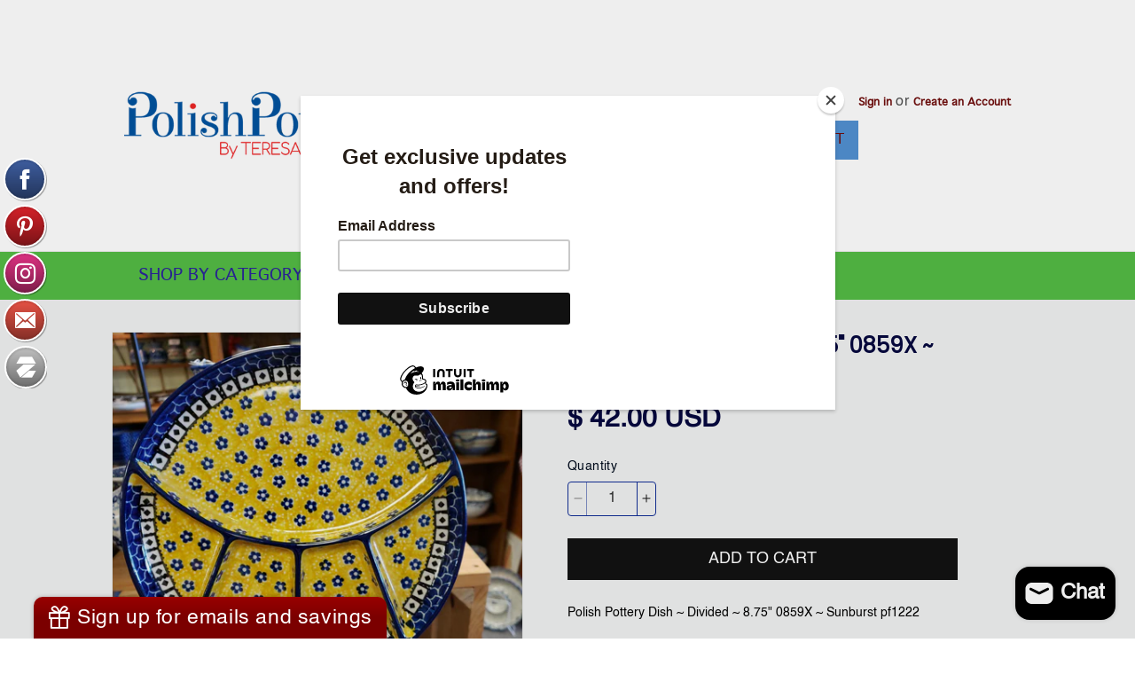

--- FILE ---
content_type: text/css
request_url: https://www.polishpottery.com/cdn/shop/t/10/assets/custom.css?v=161120547697651455941732631297
body_size: 1923
content:
/** Shopify CDN: Minification failed

Line 605:79 Unexpected "{"

**/
@font-face {
    font-family: 'Geneva';
    src: url('/cdn/shop/files/Geneva.woff2') format('woff2'),
        url('/cdn/shop/files/Geneva.woff') format('woff');
    font-weight: normal;
    font-style: normal;
    font-display: swap;
}

@font-face {
    font-family: 'AvantGarde LT';
    src: url('/cdn/shop/files/AvantGardeLT-Bold.woff2') format('woff2'),
        url('/cdn/shop/files/AvantGardeLT-Bold.woff') format('woff');
    font-weight: bold;
    font-style: normal;
    font-display: swap;
}


@font-face {
    font-family: 'Avant Garde';
    src: url('/cdn/shop/files/AvantGardeBook.woff2') format('woff2'),
        url('/cdn/shop/files/AvantGardeBook.woff') format('woff');
    font-weight: 100;
    font-style: normal;
    font-display: swap;
}

body .cart-count-bubble {
    display: none;
}

nav.header__inline-menu {
    text-align: center;
}

.slideshow__media.banner__media.media a.linkslider {
    position: absolute;
    height: 100%;
    width: 100%;
    z-index: 12;
}

nav.header__inline-menu {
    text-align: center;
    background: #54bb45;
}

.list-menu--inline li a {
    display: block;
    text-decoration: none;
    padding: 15px 16px;
    color: #2a249b;
    font-weight: 500;
    font-size: 18px;
    text-transform: uppercase;
    font-family: Geneva;
    letter-spacing: normal;
}

details-modal.header__search summary.header__icon.header__icon--search {
    display: none;
}

.header__icons a.header__icon.header__icon--account {
    display: none;
}

.header__icons {
    display: flex;
    text-align: right;
    align-items: center;
    flex-wrap: wrap;
    justify-content: end;
    padding: 0;
}

header.header.header--top-left.header--mobile-center {
    position: relative;
}
a#cart-icon-bubble {
    width: auto;
    height: auto;
    background: #5191d2;
    padding: 8px 15px;
    text-decoration: none;
    margin-left: 10px;
    margin-right: 0;
}

.collection-list-wrapper.page-width a.collection-link {
    z-index: 1234;
    height: 100%;
    width: 100%;
    right: 0;
    left: 0;
    top: 0;
    bottom: 0;
    margin: auto;
    display: block;
    position: absolute;
}

.card-wrapper.collection-card-wrapper .card.card--standard .card__inner .card__media {
    position: static;
    width: 100%;
}

.card-wrapper.collection-card-wrapper .card.card--standard .card__inner .card__media .media {
    position: static;
}

a#cart-icon-bubble span.svg-wrapper {
    width: auto;
    height: auto;
    margin-right: 8px;
}

.card-wrapper.collection-card-wrapper .card.card--standard .card__inner .card__media .media img.motion-reduce {
    position: static;
}

a#cart-icon-bubble img {
    max-width: 25px;
}

a#cart-icon-bubble span.cart-text {
    text-decoration: none;
    text-transform: uppercase;
    font-family: 'Geneva';
    font-size: 16px;
    color: #700d0c;
}

.card-wrapper.collection-card-wrapper .card.card--standard .card__inner {
    display: block;
    position: relative;
    transform: none;
}

.card-wrapper.collection-card-wrapper .card.card--standard.card--media .card__content {
    padding: 2px 0;
}

.header__icons .account-icon {
    flex: 0 0 100%;
    margin-bottom: 6px;
}

.card-wrapper.collection-card-wrapper .card.card--standard.card--media {
    display: block;
}

.account-icon a {
    color: #700d0c;
    text-decoration: none;
    letter-spacing: normal;
    font-weight: 600;
    font-family: 'Geneva';
    font-size: 12px;
}

.search-form .fieldss {
    position: relative;
}


.search-form .fieldss input.search__input.field__input::placeholder {
    color: #700d0c;
    opacity: 1;
}

.search-form .fieldss input.search__input.field__input {
    border: 0 none;
    background-color: #5191d2;
    color: #700d0c;
    padding: 10px 20px;
    min-width: 240px;
    letter-spacing: normal;
    font-family: 'Geneva';
    font-size: 18px;
}

.header__menu-item:hover {
    color: #2a249b;
    text-decoration: none;
}

.header__menu-item:hover span {
    text-decoration: none;
}

h2#verticalTitle {
    display: none;
}

.header__heading-link img {
    width: 100%;
}

main#MainContent {
    background: #f0f1f1;
}

main#MainContent .gradient {
    background: transparent;
}

.collection-list-wrapper.page-width h2 {
    color: #05073e;
    font-size: 30px;
    font-weight: 600;
}

.collection-list-view-all a {
    color: #021126;
    text-decoration: none;
    letter-spacing: normal;
    font-size: 14px;
    font-weight: normal;
}

.card-wrapper.collection-card-wrapper {
    position: relative;
    display: block;
    padding: 15px;
    border: 1px solid #122e96;
    margin-bottom: 30px;
    text-align: center;
    padding-bottom: 0;
}

h1.header__heading {
    width: 100%;
}

nav.header__inline-menu ul.list-menu.list-menu--inline {
    width: 100%;
    max-width: var(--page-width);
    padding: 0 5rem;
}
.card-wrapper.collection-card-wrapper h3.card__heading a {
    position: relative;
    color: #010c1d;
    font-weight: 500;
    padding-top: 5px;
    line-height: 1;
    z-index: 10;
    text-align: center;
    letter-spacing: normal;
    font-family: 'Geneva';
    font-size: 16px;
}

.card-wrapper.collection-card-wrapper h3.card__heading a span.icon-wrap {
    display: none;
}

.card-wrapper.collection-card-wrapper .card--standard>.card__content .card__information {
    padding-bottom: 0;
}

.card-wrapper.collection-card-wrapper::before {
    content: "";
    position: absolute;
    top: 0;
    left: 0;
    width: 100%;
    height: 100%;
    background-color: #00000005;
    z-index: 5;
}

.collection-list-wrapper.page-width ul {
    border-bottom: 1px solid #122e96;
    padding-bottom: 30px;
}

h2.title.inline-richtext.h2, h2.title.inline-richtext.h1{
    color: #05073e;
    font-size: 30px;
    font-weight: 600;
    max-width: 700px;
}

.collection__description.body.rte {
    position: static;
    font-size: 16px;
    line-height: 1.6;
    text-align: right;
    letter-spacing: normal;
    text-decoration: none;
}

.collection__description.body.rte a {
    text-decoration: none;
    color: #021126;
}


.card-wrapper.product-card-wrapper span.price-item.price-item--regular {
    letter-spacing: normal;
    font-weight: 700;
    color: #05073e;
    line-height: 22px;
    font-size: 18px;
}

.card-wrapper.product-card-wrapper a {
    color: #010c1d;
    font-size: 16px;
    text-decoration: none;
    letter-spacing: normal;
    display: block;
    font-weight: 400;
    margin-bottom: 15px;
    font-family: 'Helvetica';
    line-height: 26px;
}

.collection__title.title-wrapper {
    display: flex;
    align-items: center;
    justify-content: space-between;
}

body.index .collection ul {
    border-bottom: 1px solid #122e96;
    padding-bottom: 30px;
}

div#collection-template--17390264811674__featured_collection_ebGBEt ul {
    border: 0;
}

h2.footer-block__heading.inline-richtext {
    font-weight: 700;
    font-size: 18px;
    color: #f1e6e6;
}

.footer__content-top.page-width .footer__blocks-wrapper.grid .footer-block__details-content .list-menu__item--link {
    color: #f1e6e6;
    font-size: 16px;
    line-height: 1.6;
    font-weight: 400;
    letter-spacing: normal;
    padding: 0;
}

.footer__content-top .grid .footer-block.grid__item:nth-child(2) {
    width: 41.666%;
}

.footer__content-top .grid .footer-block.grid__item:nth-child(1) {
    flex-grow: inherit;
}

.footer-block__details-content.rte p {
    color: #f1e6e6;
    font-size: 22px;
    line-height: 1.6;
}

.footer-block__details-content.rte p a {
    text-decoration: none;
    color: #f1e6e6;
}

ul.list-unstyled.list-social.footer__list-social {
    justify-content: start;
    margin: 20px auto 0;
}

ul.list-unstyled.list-social.footer__list-social a.link.list-social__link {
    padding: 0;
    margin-right: 20px;
}

ul.list-unstyled.list-social.footer__list-social a.link.list-social__link span.svg-wrapper {
    width: auto;
    height: auto;
}

ul.list-unstyled.list-social.footer__list-social a.link.list-social__link span.svg-wrapper svg.icon {
    width: 30px;
    height: 30px;
}

footer.footer .footer__content-bottom {
    border-top: 0;
    padding-top: 0;
    display: flex;
    justify-content: space-between;
    flex-direction: row-reverse;
    align-items: center;
}

.footer__content-bottom .footer__payment {
    margin-top: 0;
}

body .footer__copyright {
    text-align: center;
    margin-top: 0;
}

.footer__content-bottom .footer__payment {
    margin-top: 0;
}

body .footer__content-bottom-wrapper--center {
    justify-content: start;
    padding: 0;
}

body .footer__copyright small.copyright__content {
    color: #f1e6e6;
    font-size: 14px;
    line-height: 1.6;
    font-weight: 400;
    letter-spacing: normal;
}

.footer__content-bottom-wrapper.page-width {
    padding: 0;
}

body li.list-payment__item {
    padding: 4px;
}

.list-menu--inline li a span {
    color: #2a249b;
    text-decoration: none;
}

h1.collection-hero__title {
    font-weight: 700;
    color: #05073e;
    font-size: 30px;
}

.collection-hero__title+.collection-hero__description h2 {
    font-size: 18px;
    letter-spacing: normal;
    color: #05073e;
    font-weight: 700;
    text-align: left !important;
}

span.facets__summary-label {
    font-size: 18px;
    color: #05073e;
    font-family: var(--font-heading-family);
    letter-spacing: normal;
    font-weight: 700;
}

.facets__disclosure-vertical {
    border-top: 0;
}

div#FacetsWrapperDesktop .facet-checkbox>svg, div#FacetsWrapperDesktop .facet-checkbox>.svg-wrapper {
    background-color: transparent;
}

span.facet-checkbox__text-label {
    color: #021126;
    letter-spacing: normal;
    font-size: 15px;
}

body .list-menu__item label {
    padding-top: 5px;
    padding-bottom: 5px;
}

.product__title h1 {
    color: #05073e;
    font-size: 24px;
    letter-spacing: normal;
    font-weight: 600;
}

span.price-item.price-item--regular {
    color: #05073e;
    font-size: 30px;
    letter-spacing: normal;
    font-weight: 700;
}

body .product__tax.caption.rte {
    display: none;
}

label.quantity__label.form__label {
    display: block;
    margin-bottom: 6px;
    font-size: 14px;
    color: #010c1d;
}

body .quantity:before {
  content:none;
}

.price-per-item__container quantity-input.quantity {
    background: transparent;
    border: 1px solid #122e96;
    max-width: 100px;
    border-radius: 4px;
    min-height: 39px;
}

.product__info-wrapper.grid__item .quantity:after {
  content:none;
}

.price-per-item__container button.quantity__button {
    width: 20px;
    border-right: 1px solid #122e96;
}

.price-per-item__container button.quantity__button:last-child {
    border-right: 0;
    border-left: 1px solid #122e96;
}

pickup-availability.product__pickup-availabilities {
    display: none;
}

.product__info-container .product__description p {
    letter-spacing: normal;
    font-size: 14px;
    color: #000;
}

body .share-button {
    border-top: 1px solid #122e96;
    padding-top: 20px;
}

.product-form__submit {
    letter-spacing: normal;
    font-weight: 500;
    font-size: 18px;
    text-transform: uppercase;
}

h2.related-products__heading.inline-richtext.h2 {
    border-top: 1px solid #122e96;
    margin-top: 40px;
    padding-top: 30px;
    color: #05073e;
    font-weight: 700;
}

product-recommendations.related-products.page-width ul.grid.product-grid {
    border-bottom: 1px solid #122e96;
    margin-bottom: 20px;
    padding-bottom: 40px;
}

span.price-item.price-item--sale.price-item--last {
    letter-spacing: normal;
    font-weight: 700;
    color: #05073e;
    line-height: 22px;
    font-size: 18px;
}

body s.price-item.price-item--regular {
    letter-spacing: normal;
    font-weight: 700;
    line-height: 22px;
    font-size: 18px;
}

header-menu span {
    display: block;
    text-decoration: none;
    padding: 15px 22px;
    color: #2a249b;
    font-weight: 500;
    font-size: 19px;
    text-transform: uppercase;
    font-family: Geneva;
    letter-spacing: normal;
}

h1.main-page-title.page-title {
    letter-spacing: normal;
    font-weight: 600;
    font-size: 30px;
    color: #05073e;
}

.page-width.page-width--narrow .rte h1, .page-width.page-width--narrow .rte h2,{
    color: #05073e;
    margin-bottom: 30px;
    font-weight: 700;
    font-size: 30px;
}

.page-width--narrow p,  .page-width.page-width--narrow .rte, .page-width.page-width--narrow .rte div {
    color: #000;
    letter-spacing: normal;
    font-size: 16px;
}

nav.header__inline-menu header-menu>details summary {
    padding: 0;
}

body .header__submenu .header__menu-item {
    font-size: 14px;
    border-bottom: 1px solid #eee;
    font-weight: 600;
    text-align: left;
    padding: 11px 15px;
}

body .header__submenu.list-menu {
    padding: 1rem 0 0;
}

body .header__submenu.list-menu li:last-child a {
    margin-bottom: 0;
    border-bottom: 0;
}


@media (max-width:767px) {

header.header.header--top-left.header--mobile-center {
    padding-left: 20px;
    padding-right: 20px;
}

a#cart-icon-bubble span.cart-text {
    display: none;
}  

.collection-list-wrapper.page-width h2 {
    font-size: 20px;
}  

.collection__title.title-wrapper {
    display: block;
}

.collection__description.body.rte {
        font-size: 14px;
        text-align: left;
    }  

h2.title.inline-richtext.h2, h2.title.inline-richtext.h1 {
    font-size: 20px;
    font-weight: 600;
}

body .page-width--narrow p iframe {
    width: 100%;
}  

.product__title h1 {
    font-size: 20px;
}  

h1.main-page-title.page-title {
    font-size: 20px;
}  

body .page-width.page-width--narrow .rte h1 {
    font-size: 20px;
}  

.card-wrapper.product-card-wrapper a {
    font-size: 15px;
}

.card-wrapper.product-card-wrapper span.price-item.price-item--regular {
    font-size: 16px;
}

.footer__content-top.page-width .footer__blocks-wrapper.grid .footer-block__details-content .list-menu__item--link {
    font-size: 15px;
}


h2.footer-block__heading.inline-richtext {
    font-size: 16px;
}  

body .footer__content-top .grid .footer-block.grid__item:nth-child(2) {
    width: 100%;
}
  
body .footer__content-top.page-width {
    padding-left: 20px;
    padding-right: 20px;
}

body .footer-block__details-content {
    margin-bottom: 2rem;
}  

.header__icons .account-icon {
    display: none;
}  

.footer__content-top .grid .footer-block.grid__item:nth-child(2) {
    margin-bottom: 0;
}

body .footer__content-bottom-wrapper--center {
    justify-content: center;
    padding: 0 20px;
}
  
 ul.list-unstyled.list-social.footer__list-social {
    margin: 0px auto 0;
} 

.footer-block__details-content.rte p {
    font-size: 15px;
}  
  
header.header.header--top-left.header--mobile-center a#cart-icon-bubble {
    background: transparent;
    padding: 0;
}

h2.related-products__heading.inline-richtext.h2 {
    margin-top: 0px;
    padding-top: 20px;
    color: #05073e;
    font-weight: 700;
}
  
span.price-item.price-item--regular {
    font-size: 20px;
}

body .header__icons {
    flex-wrap: nowrap;
}  

details-modal.header__search summary.header__icon.header__icon--search {
    display: block;
}
  
header.header.header--top-left.header--mobile-center .search-form {
    display: none;
}  

  
  
}
